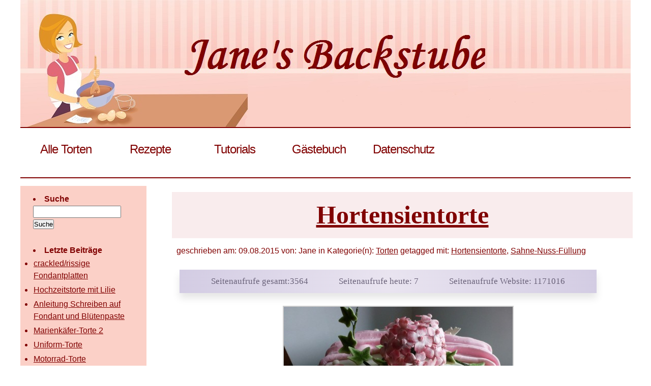

--- FILE ---
content_type: text/html; charset=UTF-8
request_url: https://janes-backstube.de/2015/08/hortensientorte/
body_size: 48630
content:
<!DOCTYPE html>

<html lang="de">
<link rel="icon" href="https://janes-backstube.de/favicon.ico" type="image/x-icon">
  <head> 
    <meta charset="utf-8" /> 
    <title>Hortensientorte - </title>
 
    <link rel="stylesheet" href="https://janes-backstube.de/wp-content/themes/Backstube/style.css" type="text/css" media="screen" /> 
    <link rel="pingback" href="https://janes-backstube.de/xmlrpc.php" /> 
	
	 
    <meta name='robots' content='index, follow, max-image-preview:large, max-snippet:-1, max-video-preview:-1' />

	<!-- This site is optimized with the Yoast SEO plugin v20.0 - https://yoast.com/wordpress/plugins/seo/ -->
	<meta name="description" content="Hortensientorte, Geburtstagstorte, Hortensienblüte, Hortensiendolde, Schleifenband, Efeuranke, Schmetterlinge, Fondant, Blütenpaste" />
	<link rel="canonical" href="https://janes-backstube.de/2015/08/hortensientorte/" />
	<meta property="og:locale" content="de_DE" />
	<meta property="og:type" content="article" />
	<meta property="og:title" content="Hortensientorte" />
	<meta property="og:description" content="Hortensientorte, Geburtstagstorte, Hortensienblüte, Hortensiendolde, Schleifenband, Efeuranke, Schmetterlinge, Fondant, Blütenpaste" />
	<meta property="og:url" content="https://janes-backstube.de/2015/08/hortensientorte/" />
	<meta property="article:author" content="https://www.facebook.com/Janes-Backstube-1568045680177548/" />
	<meta property="article:published_time" content="2015-08-09T12:52:22+00:00" />
	<meta property="article:modified_time" content="2023-12-26T19:14:48+00:00" />
	<meta property="og:image" content="https://janes-backstube.de/wp-content/uploads/2015/08/Hortensie-1-450x338.jpg" />
	<meta name="author" content="Jane" />
	<meta name="twitter:label1" content="Verfasst von" />
	<meta name="twitter:data1" content="Jane" />
	<meta name="twitter:label2" content="Geschätzte Lesezeit" />
	<meta name="twitter:data2" content="2 Minuten" />
	<script type="application/ld+json" class="yoast-schema-graph">{"@context":"https://schema.org","@graph":[{"@type":"WebPage","@id":"https://janes-backstube.de/2015/08/hortensientorte/","url":"https://janes-backstube.de/2015/08/hortensientorte/","name":"Hortensientorte","isPartOf":{"@id":"https://janes-backstube.de/#website"},"datePublished":"2015-08-09T12:52:22+00:00","dateModified":"2023-12-26T19:14:48+00:00","author":{"@id":"https://janes-backstube.de/#/schema/person/cdb12a7c0a9b7ecd31d4ec5c857fe89b"},"description":"Hortensientorte, Geburtstagstorte, Hortensienblüte, Hortensiendolde, Schleifenband, Efeuranke, Schmetterlinge, Fondant, Blütenpaste","breadcrumb":{"@id":"https://janes-backstube.de/2015/08/hortensientorte/#breadcrumb"},"inLanguage":"de-DE","potentialAction":[{"@type":"ReadAction","target":["https://janes-backstube.de/2015/08/hortensientorte/"]}]},{"@type":"BreadcrumbList","@id":"https://janes-backstube.de/2015/08/hortensientorte/#breadcrumb","itemListElement":[{"@type":"ListItem","position":1,"name":"Home","item":"https://janes-backstube.de/"},{"@type":"ListItem","position":2,"name":"Hortensientorte"}]},{"@type":"WebSite","@id":"https://janes-backstube.de/#website","url":"https://janes-backstube.de/","name":"","description":"","potentialAction":[{"@type":"SearchAction","target":{"@type":"EntryPoint","urlTemplate":"https://janes-backstube.de/?s={search_term_string}"},"query-input":"required name=search_term_string"}],"inLanguage":"de-DE"},{"@type":"Person","@id":"https://janes-backstube.de/#/schema/person/cdb12a7c0a9b7ecd31d4ec5c857fe89b","name":"Jane","image":{"@type":"ImageObject","inLanguage":"de-DE","@id":"https://janes-backstube.de/#/schema/person/image/","url":"https://secure.gravatar.com/avatar/96a1c8a1faa40682f1cd49c6011f0c9d?s=96&r=g","contentUrl":"https://secure.gravatar.com/avatar/96a1c8a1faa40682f1cd49c6011f0c9d?s=96&r=g","caption":"Jane"},"sameAs":["https://www.facebook.com/Janes-Backstube-1568045680177548/"],"url":"https://janes-backstube.de/author/rickybonn/"}]}</script>
	<!-- / Yoast SEO plugin. -->


<link rel="alternate" type="application/rss+xml" title=" &raquo; Hortensientorte Kommentar-Feed" href="https://janes-backstube.de/2015/08/hortensientorte/feed/" />
<script type="text/javascript">
window._wpemojiSettings = {"baseUrl":"https:\/\/s.w.org\/images\/core\/emoji\/14.0.0\/72x72\/","ext":".png","svgUrl":"https:\/\/s.w.org\/images\/core\/emoji\/14.0.0\/svg\/","svgExt":".svg","source":{"concatemoji":"https:\/\/janes-backstube.de\/wp-includes\/js\/wp-emoji-release.min.js?ver=6.1.1"}};
/*! This file is auto-generated */
!function(e,a,t){var n,r,o,i=a.createElement("canvas"),p=i.getContext&&i.getContext("2d");function s(e,t){var a=String.fromCharCode,e=(p.clearRect(0,0,i.width,i.height),p.fillText(a.apply(this,e),0,0),i.toDataURL());return p.clearRect(0,0,i.width,i.height),p.fillText(a.apply(this,t),0,0),e===i.toDataURL()}function c(e){var t=a.createElement("script");t.src=e,t.defer=t.type="text/javascript",a.getElementsByTagName("head")[0].appendChild(t)}for(o=Array("flag","emoji"),t.supports={everything:!0,everythingExceptFlag:!0},r=0;r<o.length;r++)t.supports[o[r]]=function(e){if(p&&p.fillText)switch(p.textBaseline="top",p.font="600 32px Arial",e){case"flag":return s([127987,65039,8205,9895,65039],[127987,65039,8203,9895,65039])?!1:!s([55356,56826,55356,56819],[55356,56826,8203,55356,56819])&&!s([55356,57332,56128,56423,56128,56418,56128,56421,56128,56430,56128,56423,56128,56447],[55356,57332,8203,56128,56423,8203,56128,56418,8203,56128,56421,8203,56128,56430,8203,56128,56423,8203,56128,56447]);case"emoji":return!s([129777,127995,8205,129778,127999],[129777,127995,8203,129778,127999])}return!1}(o[r]),t.supports.everything=t.supports.everything&&t.supports[o[r]],"flag"!==o[r]&&(t.supports.everythingExceptFlag=t.supports.everythingExceptFlag&&t.supports[o[r]]);t.supports.everythingExceptFlag=t.supports.everythingExceptFlag&&!t.supports.flag,t.DOMReady=!1,t.readyCallback=function(){t.DOMReady=!0},t.supports.everything||(n=function(){t.readyCallback()},a.addEventListener?(a.addEventListener("DOMContentLoaded",n,!1),e.addEventListener("load",n,!1)):(e.attachEvent("onload",n),a.attachEvent("onreadystatechange",function(){"complete"===a.readyState&&t.readyCallback()})),(e=t.source||{}).concatemoji?c(e.concatemoji):e.wpemoji&&e.twemoji&&(c(e.twemoji),c(e.wpemoji)))}(window,document,window._wpemojiSettings);
</script>
<style type="text/css">
img.wp-smiley,
img.emoji {
	display: inline !important;
	border: none !important;
	box-shadow: none !important;
	height: 1em !important;
	width: 1em !important;
	margin: 0 0.07em !important;
	vertical-align: -0.1em !important;
	background: none !important;
	padding: 0 !important;
}
</style>
	<link rel='stylesheet' id='wp-block-library-css' href='https://janes-backstube.de/wp-includes/css/dist/block-library/style.min.css?ver=6.1.1' type='text/css' media='all' />
<link rel='stylesheet' id='classic-theme-styles-css' href='https://janes-backstube.de/wp-includes/css/classic-themes.min.css?ver=1' type='text/css' media='all' />
<style id='global-styles-inline-css' type='text/css'>
body{--wp--preset--color--black: #000000;--wp--preset--color--cyan-bluish-gray: #abb8c3;--wp--preset--color--white: #ffffff;--wp--preset--color--pale-pink: #f78da7;--wp--preset--color--vivid-red: #cf2e2e;--wp--preset--color--luminous-vivid-orange: #ff6900;--wp--preset--color--luminous-vivid-amber: #fcb900;--wp--preset--color--light-green-cyan: #7bdcb5;--wp--preset--color--vivid-green-cyan: #00d084;--wp--preset--color--pale-cyan-blue: #8ed1fc;--wp--preset--color--vivid-cyan-blue: #0693e3;--wp--preset--color--vivid-purple: #9b51e0;--wp--preset--gradient--vivid-cyan-blue-to-vivid-purple: linear-gradient(135deg,rgba(6,147,227,1) 0%,rgb(155,81,224) 100%);--wp--preset--gradient--light-green-cyan-to-vivid-green-cyan: linear-gradient(135deg,rgb(122,220,180) 0%,rgb(0,208,130) 100%);--wp--preset--gradient--luminous-vivid-amber-to-luminous-vivid-orange: linear-gradient(135deg,rgba(252,185,0,1) 0%,rgba(255,105,0,1) 100%);--wp--preset--gradient--luminous-vivid-orange-to-vivid-red: linear-gradient(135deg,rgba(255,105,0,1) 0%,rgb(207,46,46) 100%);--wp--preset--gradient--very-light-gray-to-cyan-bluish-gray: linear-gradient(135deg,rgb(238,238,238) 0%,rgb(169,184,195) 100%);--wp--preset--gradient--cool-to-warm-spectrum: linear-gradient(135deg,rgb(74,234,220) 0%,rgb(151,120,209) 20%,rgb(207,42,186) 40%,rgb(238,44,130) 60%,rgb(251,105,98) 80%,rgb(254,248,76) 100%);--wp--preset--gradient--blush-light-purple: linear-gradient(135deg,rgb(255,206,236) 0%,rgb(152,150,240) 100%);--wp--preset--gradient--blush-bordeaux: linear-gradient(135deg,rgb(254,205,165) 0%,rgb(254,45,45) 50%,rgb(107,0,62) 100%);--wp--preset--gradient--luminous-dusk: linear-gradient(135deg,rgb(255,203,112) 0%,rgb(199,81,192) 50%,rgb(65,88,208) 100%);--wp--preset--gradient--pale-ocean: linear-gradient(135deg,rgb(255,245,203) 0%,rgb(182,227,212) 50%,rgb(51,167,181) 100%);--wp--preset--gradient--electric-grass: linear-gradient(135deg,rgb(202,248,128) 0%,rgb(113,206,126) 100%);--wp--preset--gradient--midnight: linear-gradient(135deg,rgb(2,3,129) 0%,rgb(40,116,252) 100%);--wp--preset--duotone--dark-grayscale: url('#wp-duotone-dark-grayscale');--wp--preset--duotone--grayscale: url('#wp-duotone-grayscale');--wp--preset--duotone--purple-yellow: url('#wp-duotone-purple-yellow');--wp--preset--duotone--blue-red: url('#wp-duotone-blue-red');--wp--preset--duotone--midnight: url('#wp-duotone-midnight');--wp--preset--duotone--magenta-yellow: url('#wp-duotone-magenta-yellow');--wp--preset--duotone--purple-green: url('#wp-duotone-purple-green');--wp--preset--duotone--blue-orange: url('#wp-duotone-blue-orange');--wp--preset--font-size--small: 13px;--wp--preset--font-size--medium: 20px;--wp--preset--font-size--large: 36px;--wp--preset--font-size--x-large: 42px;}.has-black-color{color: var(--wp--preset--color--black) !important;}.has-cyan-bluish-gray-color{color: var(--wp--preset--color--cyan-bluish-gray) !important;}.has-white-color{color: var(--wp--preset--color--white) !important;}.has-pale-pink-color{color: var(--wp--preset--color--pale-pink) !important;}.has-vivid-red-color{color: var(--wp--preset--color--vivid-red) !important;}.has-luminous-vivid-orange-color{color: var(--wp--preset--color--luminous-vivid-orange) !important;}.has-luminous-vivid-amber-color{color: var(--wp--preset--color--luminous-vivid-amber) !important;}.has-light-green-cyan-color{color: var(--wp--preset--color--light-green-cyan) !important;}.has-vivid-green-cyan-color{color: var(--wp--preset--color--vivid-green-cyan) !important;}.has-pale-cyan-blue-color{color: var(--wp--preset--color--pale-cyan-blue) !important;}.has-vivid-cyan-blue-color{color: var(--wp--preset--color--vivid-cyan-blue) !important;}.has-vivid-purple-color{color: var(--wp--preset--color--vivid-purple) !important;}.has-black-background-color{background-color: var(--wp--preset--color--black) !important;}.has-cyan-bluish-gray-background-color{background-color: var(--wp--preset--color--cyan-bluish-gray) !important;}.has-white-background-color{background-color: var(--wp--preset--color--white) !important;}.has-pale-pink-background-color{background-color: var(--wp--preset--color--pale-pink) !important;}.has-vivid-red-background-color{background-color: var(--wp--preset--color--vivid-red) !important;}.has-luminous-vivid-orange-background-color{background-color: var(--wp--preset--color--luminous-vivid-orange) !important;}.has-luminous-vivid-amber-background-color{background-color: var(--wp--preset--color--luminous-vivid-amber) !important;}.has-light-green-cyan-background-color{background-color: var(--wp--preset--color--light-green-cyan) !important;}.has-vivid-green-cyan-background-color{background-color: var(--wp--preset--color--vivid-green-cyan) !important;}.has-pale-cyan-blue-background-color{background-color: var(--wp--preset--color--pale-cyan-blue) !important;}.has-vivid-cyan-blue-background-color{background-color: var(--wp--preset--color--vivid-cyan-blue) !important;}.has-vivid-purple-background-color{background-color: var(--wp--preset--color--vivid-purple) !important;}.has-black-border-color{border-color: var(--wp--preset--color--black) !important;}.has-cyan-bluish-gray-border-color{border-color: var(--wp--preset--color--cyan-bluish-gray) !important;}.has-white-border-color{border-color: var(--wp--preset--color--white) !important;}.has-pale-pink-border-color{border-color: var(--wp--preset--color--pale-pink) !important;}.has-vivid-red-border-color{border-color: var(--wp--preset--color--vivid-red) !important;}.has-luminous-vivid-orange-border-color{border-color: var(--wp--preset--color--luminous-vivid-orange) !important;}.has-luminous-vivid-amber-border-color{border-color: var(--wp--preset--color--luminous-vivid-amber) !important;}.has-light-green-cyan-border-color{border-color: var(--wp--preset--color--light-green-cyan) !important;}.has-vivid-green-cyan-border-color{border-color: var(--wp--preset--color--vivid-green-cyan) !important;}.has-pale-cyan-blue-border-color{border-color: var(--wp--preset--color--pale-cyan-blue) !important;}.has-vivid-cyan-blue-border-color{border-color: var(--wp--preset--color--vivid-cyan-blue) !important;}.has-vivid-purple-border-color{border-color: var(--wp--preset--color--vivid-purple) !important;}.has-vivid-cyan-blue-to-vivid-purple-gradient-background{background: var(--wp--preset--gradient--vivid-cyan-blue-to-vivid-purple) !important;}.has-light-green-cyan-to-vivid-green-cyan-gradient-background{background: var(--wp--preset--gradient--light-green-cyan-to-vivid-green-cyan) !important;}.has-luminous-vivid-amber-to-luminous-vivid-orange-gradient-background{background: var(--wp--preset--gradient--luminous-vivid-amber-to-luminous-vivid-orange) !important;}.has-luminous-vivid-orange-to-vivid-red-gradient-background{background: var(--wp--preset--gradient--luminous-vivid-orange-to-vivid-red) !important;}.has-very-light-gray-to-cyan-bluish-gray-gradient-background{background: var(--wp--preset--gradient--very-light-gray-to-cyan-bluish-gray) !important;}.has-cool-to-warm-spectrum-gradient-background{background: var(--wp--preset--gradient--cool-to-warm-spectrum) !important;}.has-blush-light-purple-gradient-background{background: var(--wp--preset--gradient--blush-light-purple) !important;}.has-blush-bordeaux-gradient-background{background: var(--wp--preset--gradient--blush-bordeaux) !important;}.has-luminous-dusk-gradient-background{background: var(--wp--preset--gradient--luminous-dusk) !important;}.has-pale-ocean-gradient-background{background: var(--wp--preset--gradient--pale-ocean) !important;}.has-electric-grass-gradient-background{background: var(--wp--preset--gradient--electric-grass) !important;}.has-midnight-gradient-background{background: var(--wp--preset--gradient--midnight) !important;}.has-small-font-size{font-size: var(--wp--preset--font-size--small) !important;}.has-medium-font-size{font-size: var(--wp--preset--font-size--medium) !important;}.has-large-font-size{font-size: var(--wp--preset--font-size--large) !important;}.has-x-large-font-size{font-size: var(--wp--preset--font-size--x-large) !important;}
.wp-block-navigation a:where(:not(.wp-element-button)){color: inherit;}
:where(.wp-block-columns.is-layout-flex){gap: 2em;}
.wp-block-pullquote{font-size: 1.5em;line-height: 1.6;}
</style>
<link rel='stylesheet' id='advanced-page-visit-counter-css' href='https://janes-backstube.de/wp-content/plugins/advanced-page-visit-counter/public/css/advanced-page-visit-counter-public.css?ver=6.4.0' type='text/css' media='all' />
<link rel='stylesheet' id='tablepress-default-css' href='https://janes-backstube.de/wp-content/plugins/tablepress/css/build/default.css?ver=2.0.4' type='text/css' media='all' />
<script type='text/javascript' src='https://janes-backstube.de/wp-includes/js/jquery/jquery.min.js?ver=3.6.1' id='jquery-core-js'></script>
<script type='text/javascript' src='https://janes-backstube.de/wp-includes/js/jquery/jquery-migrate.min.js?ver=3.3.2' id='jquery-migrate-js'></script>
<script type='text/javascript' id='advanced-page-visit-counter-js-extra'>
/* <![CDATA[ */
var apvc_rest = {"ap_rest_url":"https:\/\/janes-backstube.de\/wp-json\/","wp_rest":"585fcd28fc","ap_cpt":"post"};
/* ]]> */
</script>
<script type='text/javascript' src='https://janes-backstube.de/wp-content/plugins/advanced-page-visit-counter/public/js/advanced-page-visit-counter-public.js?ver=6.4.0' id='advanced-page-visit-counter-js'></script>
<link rel="https://api.w.org/" href="https://janes-backstube.de/wp-json/" /><link rel="alternate" type="application/json" href="https://janes-backstube.de/wp-json/wp/v2/posts/660" /><link rel="EditURI" type="application/rsd+xml" title="RSD" href="https://janes-backstube.de/xmlrpc.php?rsd" />
<link rel="wlwmanifest" type="application/wlwmanifest+xml" href="https://janes-backstube.de/wp-includes/wlwmanifest.xml" />
<meta name="generator" content="WordPress 6.1.1" />
<link rel='shortlink' href='https://janes-backstube.de/?p=660' />
<link rel="alternate" type="application/json+oembed" href="https://janes-backstube.de/wp-json/oembed/1.0/embed?url=https%3A%2F%2Fjanes-backstube.de%2F2015%2F08%2Fhortensientorte%2F" />
<link rel="alternate" type="text/xml+oembed" href="https://janes-backstube.de/wp-json/oembed/1.0/embed?url=https%3A%2F%2Fjanes-backstube.de%2F2015%2F08%2Fhortensientorte%2F&#038;format=xml" />
		<script type="text/javascript" async defer data-pin-color="red" 
		 data-pin-hover="true" src="https://janes-backstube.de/wp-content/plugins/pinterest-pin-it-button-on-image-hover-and-post/js/pinit.js"></script>
		<style type="text/css">.broken_link, a.broken_link {
	text-decoration: line-through;
}</style><link rel="icon" href="https://janes-backstube.de/wp-content/uploads/2015/02/cropped-Backstube-wordpress-1-32x32.jpg" sizes="32x32" />
<link rel="icon" href="https://janes-backstube.de/wp-content/uploads/2015/02/cropped-Backstube-wordpress-1-192x192.jpg" sizes="192x192" />
<link rel="apple-touch-icon" href="https://janes-backstube.de/wp-content/uploads/2015/02/cropped-Backstube-wordpress-1-180x180.jpg" />
<meta name="msapplication-TileImage" content="https://janes-backstube.de/wp-content/uploads/2015/02/cropped-Backstube-wordpress-1-270x270.jpg" />
	
	
  </head>
	
  <body class="post-template-default single single-post postid-660 single-format-standard">
    <div id="wrapper">
	
      <div class="inner">
	  
  
     <div id="header">
		 <img src="https://janes-backstube.de/wp-content/uploads/2015/03/logo.jpg" alt="Jane's Backstube logo" align="middle">
         <h1><a href="https://janes-backstube.de"></a></h1>
             <span id="description"></span>
			 
	<div id="trenner"> </div>		 
			 
	<div id="menu">
		<div id="navwrap" class="menu-menu-1-container"><ul id="menu-menu-1" class="dropdown"><li id="menu-item-2255" class="menu-item menu-item-type-post_type menu-item-object-page menu-item-home menu-item-2255"><a href="https://janes-backstube.de/">Alle Torten</a></li>
<li id="menu-item-423" class="menu-item menu-item-type-post_type menu-item-object-page menu-item-423"><a href="https://janes-backstube.de/rezepte/">Rezepte</a></li>
<li id="menu-item-498" class="menu-item menu-item-type-post_type menu-item-object-page menu-item-498"><a href="https://janes-backstube.de/tutorials/">Tutorials</a></li>
<li id="menu-item-240" class="menu-item menu-item-type-post_type menu-item-object-page menu-item-240"><a href="https://janes-backstube.de/gaestebuch/">Gästebuch</a></li>
<li id="menu-item-1967" class="menu-item menu-item-type-post_type menu-item-object-page menu-item-1967"><a href="https://janes-backstube.de/datenschutzerklaerung/">Datenschutz</a></li>
</ul></div></div>
	<div id="trenner"> </div>		
     </div><!-- #header -->

        <div id="main">
		

  <div id="main">
    <div id="content">
              <h2><a href="https://janes-backstube.de/2015/08/hortensientorte/">Hortensientorte</a></h2>
 
        <div id="meta">
	  <span>geschrieben am: 09.08.2015	  von: Jane in
	  Kategorie(n): <a href="https://janes-backstube.de/category/torten/" rel="category tag">Torten</a> getagged mit: <a href="https://janes-backstube.de/tag/hortensientorte/" rel="tag">Hortensientorte</a>, <a href="https://janes-backstube.de/tag/sahne-nuss-fuellung/" rel="tag">Sahne-Nuss-Füllung</a><br /></span>
        </div>
 
        <div class="entry">
		

		<style type="text/css">.template_26{background:#d3cce3;background:linear-gradient(90deg,#d3cce3 0,#e9e4f0 50%,#d3cce3 100%);padding:15px;margin:15px;font-family:calibri;font-size:13pt;text-align:center;-webkit-box-shadow:0 10px 14px 0 rgba(0,0,0,.1);-moz-box-shadow:0 10px 14px 0 rgba(0,0,0,.1);box-shadow:0 10px 14px 0 rgba(0,0,0,.1)}.template_26>div{color:#6a6279;display:inline-block;margin:0 30px}.template_26>div>span{font-weight:700;margin-left:10px}@media (max-width:644px){.template_26>div{margin:0 10px}}@media (max-width:525px){.template_26>div{display:block;margin:0;padding:10px 0;border-bottom:1px solid #7f7a8a}.template_26>div:last-child{border-bottom:none}}</style><div class="template_26" style=" width: 100%; max-width: 800px; padding: 10px;float: left;; margin-bottom :15px; color:7c0707"><div>Seitenaufrufe gesamt:3564</div><div> Seitenaufrufe heute: 7</div><div> Seitenaufrufe Website: 1171016</div></div><p>&nbsp;</p>

		<style type="text/css">
			#gallery-1 {
				margin: auto;
			}
			#gallery-1 .gallery-item {
				float: left;
				margin-top: 10px;
				text-align: center;
				width: 100%;
			}
			#gallery-1 img {
				border: 2px solid #cfcfcf;
			}
			#gallery-1 .gallery-caption {
				margin-left: 0;
			}
			/* see gallery_shortcode() in wp-includes/media.php */
		</style>
		<div id='gallery-1' class='gallery galleryid-660 gallery-columns-1 gallery-size-medium'><dl class='gallery-item'>
			<dt class='gallery-icon landscape'>
				<a href='https://janes-backstube.de/wp-content/uploads/2015/08/Hortensie-1.jpg'><img width="450" height="338" src="https://janes-backstube.de/wp-content/uploads/2015/08/Hortensie-1-450x338.jpg" class="attachment-medium size-medium" alt="" decoding="async" loading="lazy" aria-describedby="gallery-1-664" srcset="https://janes-backstube.de/wp-content/uploads/2015/08/Hortensie-1-450x338.jpg 450w, https://janes-backstube.de/wp-content/uploads/2015/08/Hortensie-1-1024x768.jpg 1024w, https://janes-backstube.de/wp-content/uploads/2015/08/Hortensie-1-900x675.jpg 900w, https://janes-backstube.de/wp-content/uploads/2015/08/Hortensie-1.jpg 1200w" sizes="(max-width: 450px) 100vw, 450px" /></a>
			</dt>
				<dd class='wp-caption-text gallery-caption' id='gallery-1-664'>
				Hortensientorte
				</dd></dl><br style="clear: both" />
		</div>

<p>Meine Freundin Monika wünschte sich für ihre Mutter zum 87. Geburtstag eine &#8222;Hortensientorte&#8220; mit einer <a href="https://janes-backstube.de/2014/12/sahne-nuss-creme/" target="_blank" rel="noopener">Sahne-Nuss-Füllung</a>. Und dieser Bitte kam ich natürlich nach.</p>
<p>Da ich keine Form für die Blüten besitze, mussten diese also per Hand modelliert werden. Lediglich für die Efeublätter und Schmetterlinge hatte ich Ausstecher, für die Perlenkette eine Silikonform. Aber ich glaube, für meine erste Hortensie kann sich das Ergebnis sehen lassen 🙂 Inspiriert wurde ich von der Papillon-Torte aus dem Buch &#8222;Motivtorten Basics&#8220; von Betty&#8217;s Sugar Dreams.</p>

		<style type="text/css">
			#gallery-2 {
				margin: auto;
			}
			#gallery-2 .gallery-item {
				float: left;
				margin-top: 10px;
				text-align: center;
				width: 50%;
			}
			#gallery-2 img {
				border: 2px solid #cfcfcf;
			}
			#gallery-2 .gallery-caption {
				margin-left: 0;
			}
			/* see gallery_shortcode() in wp-includes/media.php */
		</style>
		<div id='gallery-2' class='gallery galleryid-660 gallery-columns-2 gallery-size-medium'><dl class='gallery-item'>
			<dt class='gallery-icon landscape'>
				<a href='https://janes-backstube.de/wp-content/uploads/2015/08/Deko-Hortensie.jpg'><img width="450" height="338" src="https://janes-backstube.de/wp-content/uploads/2015/08/Deko-Hortensie-450x338.jpg" class="attachment-medium size-medium" alt="" decoding="async" loading="lazy" srcset="https://janes-backstube.de/wp-content/uploads/2015/08/Deko-Hortensie-450x338.jpg 450w, https://janes-backstube.de/wp-content/uploads/2015/08/Deko-Hortensie-1024x768.jpg 1024w, https://janes-backstube.de/wp-content/uploads/2015/08/Deko-Hortensie-900x675.jpg 900w, https://janes-backstube.de/wp-content/uploads/2015/08/Deko-Hortensie.jpg 1200w" sizes="(max-width: 450px) 100vw, 450px" /></a>
			</dt></dl><dl class='gallery-item'>
			<dt class='gallery-icon landscape'>
				<a href='https://janes-backstube.de/wp-content/uploads/2015/08/Hortensie-4.jpg'><img width="450" height="338" src="https://janes-backstube.de/wp-content/uploads/2015/08/Hortensie-4-450x338.jpg" class="attachment-medium size-medium" alt="" decoding="async" loading="lazy" srcset="https://janes-backstube.de/wp-content/uploads/2015/08/Hortensie-4-450x338.jpg 450w, https://janes-backstube.de/wp-content/uploads/2015/08/Hortensie-4-1024x768.jpg 1024w, https://janes-backstube.de/wp-content/uploads/2015/08/Hortensie-4-900x675.jpg 900w, https://janes-backstube.de/wp-content/uploads/2015/08/Hortensie-4.jpg 1200w" sizes="(max-width: 450px) 100vw, 450px" /></a>
			</dt></dl><br style="clear: both" />
		</div>

<p>&nbsp;</p>

		<style type="text/css">
			#gallery-3 {
				margin: auto;
			}
			#gallery-3 .gallery-item {
				float: left;
				margin-top: 10px;
				text-align: center;
				width: 50%;
			}
			#gallery-3 img {
				border: 2px solid #cfcfcf;
			}
			#gallery-3 .gallery-caption {
				margin-left: 0;
			}
			/* see gallery_shortcode() in wp-includes/media.php */
		</style>
		<div id='gallery-3' class='gallery galleryid-660 gallery-columns-2 gallery-size-medium'><dl class='gallery-item'>
			<dt class='gallery-icon landscape'>
				<a href='https://janes-backstube.de/wp-content/uploads/2015/08/Hortensie-2.jpg'><img width="450" height="338" src="https://janes-backstube.de/wp-content/uploads/2015/08/Hortensie-2-450x338.jpg" class="attachment-medium size-medium" alt="" decoding="async" loading="lazy" srcset="https://janes-backstube.de/wp-content/uploads/2015/08/Hortensie-2-450x338.jpg 450w, https://janes-backstube.de/wp-content/uploads/2015/08/Hortensie-2-1024x768.jpg 1024w, https://janes-backstube.de/wp-content/uploads/2015/08/Hortensie-2-900x675.jpg 900w, https://janes-backstube.de/wp-content/uploads/2015/08/Hortensie-2.jpg 1200w" sizes="(max-width: 450px) 100vw, 450px" /></a>
			</dt></dl><dl class='gallery-item'>
			<dt class='gallery-icon landscape'>
				<a href='https://janes-backstube.de/wp-content/uploads/2015/08/Hortensie-3.jpg'><img width="450" height="338" src="https://janes-backstube.de/wp-content/uploads/2015/08/Hortensie-3-450x338.jpg" class="attachment-medium size-medium" alt="" decoding="async" loading="lazy" srcset="https://janes-backstube.de/wp-content/uploads/2015/08/Hortensie-3-450x338.jpg 450w, https://janes-backstube.de/wp-content/uploads/2015/08/Hortensie-3-1024x768.jpg 1024w, https://janes-backstube.de/wp-content/uploads/2015/08/Hortensie-3-900x675.jpg 900w, https://janes-backstube.de/wp-content/uploads/2015/08/Hortensie-3.jpg 1200w" sizes="(max-width: 450px) 100vw, 450px" /></a>
			</dt></dl><br style="clear: both" />
		</div>

<p>Für den Schal/Tuch wurde Fondant nicht zu dünn ausgerollt, damit sich die Struktur von der Strukturrolle auch sichtbar abdrückte. Danach wurde das Stück Fondant für ca. 15 Minuten über mehrere Strohhalme gelegt, leicht angedrückt und zusammengeschoben, damit Falten entstehen. Der Fondant sollte leicht antrocknen, damit die Falten stabil bleiben, wenn das Tuch über die Torte gelegt wird. Wenn die Strohhalme zu kurz sind, kann man einfach zwei Strohalme ineinander stecken.</p>
<p>Schmetterlinge und Perlenkette wurden mit Perlweiß-Lebensmittelpulver abgepudert. Das schimmert sehr schön und sieht auch noch recht edel aus.</p>
<p>Freue mich über jeden Kommentar, Tipps und Tricks von Euch!</p>
<ul>
<li><a href="https://janes-backstube.de/2015/09/biskuit-grundrezept/" target="_blank" rel="noopener">Rezept Vanille-Biskuit</a></li>
<li><a href="https://janes-backstube.de/2014/12/sahne-nuss-creme/" target="_blank" rel="noopener">Rezept Sahne-Nuss-Füllung</a></li>
</ul>
	</div>
 
      	
	<div id="comments_container">

         
    <!-- You can start editing here. -->
     
      
    <h3 id="comments">2 Kommentare zu &#8220;Hortensientorte&#8221;</h3>
     
    <div class="navigation">
    <div class="alignleft"></div>
    <div class="alignright"></div>
    </div>
     
    <ol class="commentlist">
    		<li class="comment even thread-even depth-1" id="comment-102">
				<div id="div-comment-102" class="comment-body">
				<div class="comment-author vcard">
			<img alt='' src='https://secure.gravatar.com/avatar/fbb6ffcb70ef4c99988b85391cc15d23?s=32&#038;r=g' srcset='https://secure.gravatar.com/avatar/fbb6ffcb70ef4c99988b85391cc15d23?s=64&#038;r=g 2x' class='avatar avatar-32 photo' height='32' width='32' loading='lazy' decoding='async'/>			<cite class="fn">Barbara</cite> <span class="says">sagt:</span>		</div>
		
		<div class="comment-meta commentmetadata">
			<a href="https://janes-backstube.de/2015/08/hortensientorte/#comment-102">11. August 2015 um 19:14 Uhr</a>		</div>

		<p>Hallo Christiane,</p>
<p>auch ich sage herzlichen Dank für die tolle Torte. Ich glaube, ich habe noch nie eine so schön dekorierte Torte gesehen. Die Fotos habe ich heute im Büro in Berlin gezeigt und auch dort hat sie ihre Bewunderer gefunden. Schade, dass man Deine wunderschönen Torten nicht nach Berlin verschicken kann. </p>
<p>Herzlichen Dank für das tolle Geburtstagsgeschenk an unsere Mutter und viele Grüße aus Zossen bei Berlin</p>
<p>Barbara</p>

		<div class="reply"><a rel='nofollow' class='comment-reply-link' href='#comment-102' data-commentid="102" data-postid="660" data-belowelement="div-comment-102" data-respondelement="respond" data-replyto="Antworte auf Barbara" aria-label='Antworte auf Barbara'>Antworten</a></div>
				</div>
				</li><!-- #comment-## -->
		<li class="comment odd alt thread-odd thread-alt depth-1" id="comment-101">
				<div id="div-comment-101" class="comment-body">
				<div class="comment-author vcard">
			<img alt='' src='https://secure.gravatar.com/avatar/a5067a89703c47245b72d1b5fc067c0f?s=32&#038;r=g' srcset='https://secure.gravatar.com/avatar/a5067a89703c47245b72d1b5fc067c0f?s=64&#038;r=g 2x' class='avatar avatar-32 photo' height='32' width='32' loading='lazy' decoding='async'/>			<cite class="fn">Monika</cite> <span class="says">sagt:</span>		</div>
		
		<div class="comment-meta commentmetadata">
			<a href="https://janes-backstube.de/2015/08/hortensientorte/#comment-101">10. August 2015 um 19:35 Uhr</a>		</div>

		<p>Liebe Christiane,<br />
vielen Dank für Deine wunderschöne Hortensientorte. Unsere Mutter hat sich wirklich sehr gefreut, zum Geburtstag so eine tolle Torte geschenkt zu bekommen. Die Kaffee Gäste haben Deine Torte allenthalben bewundert. Geschmeckt hat sie natürlich auch sehr gut. Sahne-Nuss ist genau mein Ding 🙂 Die Deko haben wir aufgehoben &#8211; Hortensie und Efeu stehen jetzt mit den Schmetterlingen als kleine Erinnerung in der Blumenvase.<br />
Da ist Dir ein echter Knaller gelungen !!!<br />
Vielen Dank nochmal für Deine Mühe<br />
und liebe Grüße<br />
Monika</p>

		<div class="reply"><a rel='nofollow' class='comment-reply-link' href='#comment-101' data-commentid="101" data-postid="660" data-belowelement="div-comment-101" data-respondelement="respond" data-replyto="Antworte auf Monika" aria-label='Antworte auf Monika'>Antworten</a></div>
				</div>
				</li><!-- #comment-## -->
    </ol>
     
    <div class="navigation">
    <div class="alignleft"></div>
    <div class="alignright"></div>
    </div>
         
         
    <div id="respond">
	
	<br>
     
    <h3>Hinterlasse einen Kommentar</h3>
     
    <div class="cancel-comment-reply">
    <small><a rel="nofollow" id="cancel-comment-reply-link" href="/2015/08/hortensientorte/#respond" style="display:none;">Hier klicken, um das Antworten abzubrechen.</a></small>
    </div>
     
         
    <form action="https://janes-backstube.de/wp-comments-post.php" method="post" id="commentform">
     
         
    <p><input type="text" name="author" id="author" value="" size="22" tabindex="1"  />
    <label for="author"><small>Name </small></label></p>
     
    <p><input type="text" name="email" id="email" value="" size="22" tabindex="2"  />
    <label for="email"><small>Mailadresse (wird nicht veröffentlicht - aber notwendig) </small></label></p>
     

     
         
    <!--<p><small><strong>XHTML:</strong> You can use these tags: <code>&lt;a href=&quot;&quot; title=&quot;&quot;&gt; &lt;abbr title=&quot;&quot;&gt; &lt;acronym title=&quot;&quot;&gt; &lt;b&gt; &lt;blockquote cite=&quot;&quot;&gt; &lt;cite&gt; &lt;code&gt; &lt;del datetime=&quot;&quot;&gt; &lt;em&gt; &lt;i&gt; &lt;q cite=&quot;&quot;&gt; &lt;s&gt; &lt;strike&gt; &lt;strong&gt; </code></small></p>-->
     
    <p><textarea name="comment" id="comment" cols="100%" rows="10" tabindex="4"></textarea></p>
     
    <p><input name="submit" type="submit" id="submit" tabindex="5" value="Kommentar senden" />
    <input type='hidden' name='comment_post_ID' value='660' id='comment_post_ID' />
<input type='hidden' name='comment_parent' id='comment_parent' value='0' />
    </p>
    <p style="display: none;"><input type="hidden" id="akismet_comment_nonce" name="akismet_comment_nonce" value="1ed92a6db7" /></p><p style="display: none !important;"><label>&#916;<textarea name="ak_hp_textarea" cols="45" rows="8" maxlength="100"></textarea></label><input type="hidden" id="ak_js_1" name="ak_js" value="180"/><script>document.getElementById( "ak_js_1" ).setAttribute( "value", ( new Date() ).getTime() );</script></p>     
    </form>
     
        </div>
     
    </div> <!-- #comment_form -->    </div><!-- content -->
 
    <div id="sidebar">
      <li id="search-3" class="widget-container widget_search"><strong class="widget-title">Suche</strong><form role="search" method="get" id="searchform" class="searchform" action="https://janes-backstube.de/">
				<div>
					<label class="screen-reader-text" for="s">Suche nach:</label>
					<input type="text" value="" name="s" id="s" />
					<input type="submit" id="searchsubmit" value="Suche" />
				</div>
			</form><br></li>				<li id="recent-posts-4" class="widget-container widget_recent_entries">		<strong class="widget-title">Letzte Beiträge</strong>		<ul>
				<li><a href="https://janes-backstube.de/2023/01/crackled-rissige-fondantplatten/" title="crackled/rissige Fondantplatten">crackled/rissige Fondantplatten</a></li>
				<li><a href="https://janes-backstube.de/2021/05/hochzeitstorte-mit-lilie/" title="Hochzeitstorte mit Lilie">Hochzeitstorte mit Lilie</a></li>
				<li><a href="https://janes-backstube.de/2021/05/anleitung-schreiben-auf-fondant-und-bluetenpaste/" title="Anleitung Schreiben auf Fondant und Blütenpaste">Anleitung Schreiben auf Fondant und Blütenpaste</a></li>
				<li><a href="https://janes-backstube.de/2021/03/marienkaefer-torte-2/" title="Marienkäfer-Torte 2">Marienkäfer-Torte 2</a></li>
				<li><a href="https://janes-backstube.de/2021/03/uniform-torte/" title="Uniform-Torte">Uniform-Torte</a></li>
				<li><a href="https://janes-backstube.de/2020/06/motorrad-torte/" title="Motorrad-Torte">Motorrad-Torte</a></li>
				<li><a href="https://janes-backstube.de/2020/06/motorrad-aus-fondant/" title="Motorrad aus Fondant">Motorrad aus Fondant</a></li>
				<li><a href="https://janes-backstube.de/2020/06/baeume-fuer-motivtorten/" title="Bäume für Motivtorten">Bäume für Motivtorten</a></li>
				<li><a href="https://janes-backstube.de/2019/10/weinkisten-torte/" title="Weinkisten-Torte">Weinkisten-Torte</a></li>
				<li><a href="https://janes-backstube.de/2019/09/hochzeitskutsche-aus-fondant-mit-pferdchen/" title="Hochzeitskutsche aus Fondant">Hochzeitskutsche aus Fondant</a></li>
				<li><a href="https://janes-backstube.de/2019/09/hochzeitstorte-mit-kutsche-aus-fondant/" title="Hochzeitstorte mit Kutsche">Hochzeitstorte mit Kutsche</a></li>
				<li><a href="https://janes-backstube.de/2019/04/schiff-torte/" title="Schiff-Torte">Schiff-Torte</a></li>
				<li><a href="https://janes-backstube.de/2018/11/1-fc-koeln-trikot-torte/" title="1. FC Köln Trikot Torte">1. FC Köln Trikot Torte</a></li>
				<li><a href="https://janes-backstube.de/2018/04/gedeckter-tisch-torte/" title="Gedeckter Tisch-Torte">Gedeckter Tisch-Torte</a></li>
				<li><a href="https://janes-backstube.de/2018/02/kosmetiktorte-2/" title="Kosmetiktorte 2">Kosmetiktorte 2</a></li>
				<li><a href="https://janes-backstube.de/2018/01/feuerwehrauto-sam-torte/" title="Feuerwehrauto-Sam-Torte">Feuerwehrauto-Sam-Torte</a></li>
				<li><a href="https://janes-backstube.de/2017/11/arztkoffer-torte/" title="Arztkoffertorte">Arztkoffertorte</a></li>
				<li><a href="https://janes-backstube.de/2017/10/kosmetiktorte/" title="Kosmetiktorte">Kosmetiktorte</a></li>
				<li><a href="https://janes-backstube.de/2017/05/reisetorte/" title="Reisetorte">Reisetorte</a></li>
				<li><a href="https://janes-backstube.de/2017/04/bmw-1er-torte/" title="BMW-1er-Torte">BMW-1er-Torte</a></li>
				</ul>
		<br></li><li id="tag_cloud-2" class="widget-container widget_tag_cloud"><strong class="widget-title">Schlagwörter</strong><div class="tagcloud"><a href="https://janes-backstube.de/tag/bluetenpaste/" class="tag-cloud-link tag-link-16 tag-link-position-1" style="font-size: 19.666666666667pt;" aria-label="Blütenpaste (4 Einträge)">Blütenpaste</a>
<a href="https://janes-backstube.de/tag/bmw-torte/" class="tag-cloud-link tag-link-128 tag-link-position-2" style="font-size: 13.25pt;" aria-label="BMW-Torte (2 Einträge)">BMW-Torte</a>
<a href="https://janes-backstube.de/tag/buttercreme/" class="tag-cloud-link tag-link-10 tag-link-position-3" style="font-size: 16.75pt;" aria-label="Buttercreme (3 Einträge)">Buttercreme</a>
<a href="https://janes-backstube.de/tag/champagner/" class="tag-cloud-link tag-link-14 tag-link-position-4" style="font-size: 16.75pt;" aria-label="Champagner (3 Einträge)">Champagner</a>
<a href="https://janes-backstube.de/tag/cmc/" class="tag-cloud-link tag-link-39 tag-link-position-5" style="font-size: 13.25pt;" aria-label="CMC (2 Einträge)">CMC</a>
<a href="https://janes-backstube.de/tag/feuerwehrauto/" class="tag-cloud-link tag-link-156 tag-link-position-6" style="font-size: 13.25pt;" aria-label="Feuerwehrauto (2 Einträge)">Feuerwehrauto</a>
<a href="https://janes-backstube.de/tag/fondanttauglich/" class="tag-cloud-link tag-link-65 tag-link-position-7" style="font-size: 16.75pt;" aria-label="fondanttauglich (3 Einträge)">fondanttauglich</a>
<a href="https://janes-backstube.de/tag/fussballtor-bluetenpaste/" class="tag-cloud-link tag-link-121 tag-link-position-8" style="font-size: 13.25pt;" aria-label="Fußballtor Blütenpaste (2 Einträge)">Fußballtor Blütenpaste</a>
<a href="https://janes-backstube.de/tag/ganache-vollmilch/" class="tag-cloud-link tag-link-30 tag-link-position-9" style="font-size: 8pt;" aria-label="Ganache Vollmilch (1 Eintrag)">Ganache Vollmilch</a>
<a href="https://janes-backstube.de/tag/geburtstagstorte/" class="tag-cloud-link tag-link-4 tag-link-position-10" style="font-size: 16.75pt;" aria-label="Geburtstagstorte (3 Einträge)">Geburtstagstorte</a>
<a href="https://janes-backstube.de/tag/haselnuss-biskuit/" class="tag-cloud-link tag-link-17 tag-link-position-11" style="font-size: 8pt;" aria-label="Haselnuss-Biskuit (1 Eintrag)">Haselnuss-Biskuit</a>
<a href="https://janes-backstube.de/tag/hochzeitstorte/" class="tag-cloud-link tag-link-41 tag-link-position-12" style="font-size: 22pt;" aria-label="Hochzeitstorte (5 Einträge)">Hochzeitstorte</a>
<a href="https://janes-backstube.de/tag/hochzeitstorte-mit-kutsche/" class="tag-cloud-link tag-link-180 tag-link-position-13" style="font-size: 13.25pt;" aria-label="Hochzeitstorte mit Kutsche (2 Einträge)">Hochzeitstorte mit Kutsche</a>
<a href="https://janes-backstube.de/tag/kawasaki-z-750-aus-fondant/" class="tag-cloud-link tag-link-195 tag-link-position-14" style="font-size: 13.25pt;" aria-label="Kawasaki Z 750 aus Fondant (2 Einträge)">Kawasaki Z 750 aus Fondant</a>
<a href="https://janes-backstube.de/tag/keksausstecher/" class="tag-cloud-link tag-link-6 tag-link-position-15" style="font-size: 8pt;" aria-label="Keksausstecher (1 Eintrag)">Keksausstecher</a>
<a href="https://janes-backstube.de/tag/kekse/" class="tag-cloud-link tag-link-12 tag-link-position-16" style="font-size: 13.25pt;" aria-label="Kekse (2 Einträge)">Kekse</a>
<a href="https://janes-backstube.de/tag/kinderschokoladen-creme/" class="tag-cloud-link tag-link-33 tag-link-position-17" style="font-size: 16.75pt;" aria-label="Kinderschoko - Creme (3 Einträge)">Kinderschoko - Creme</a>
<a href="https://janes-backstube.de/tag/kinderschokoladen-ganache/" class="tag-cloud-link tag-link-97 tag-link-position-18" style="font-size: 16.75pt;" aria-label="Kinderschokoladen-Ganache (3 Einträge)">Kinderschokoladen-Ganache</a>
<a href="https://janes-backstube.de/tag/kinderschokoladenganache/" class="tag-cloud-link tag-link-157 tag-link-position-19" style="font-size: 13.25pt;" aria-label="Kinderschokoladenganache (2 Einträge)">Kinderschokoladenganache</a>
<a href="https://janes-backstube.de/tag/kosmetiktorte/" class="tag-cloud-link tag-link-153 tag-link-position-20" style="font-size: 13.25pt;" aria-label="Kosmetiktorte (2 Einträge)">Kosmetiktorte</a>
<a href="https://janes-backstube.de/tag/kueken/" class="tag-cloud-link tag-link-21 tag-link-position-21" style="font-size: 8pt;" aria-label="Küken (1 Eintrag)">Küken</a>
<a href="https://janes-backstube.de/tag/lemon-curd/" class="tag-cloud-link tag-link-24 tag-link-position-22" style="font-size: 16.75pt;" aria-label="Lemon Curd (3 Einträge)">Lemon Curd</a>
<a href="https://janes-backstube.de/tag/maigloeckchen-aus-bluetenpaste/" class="tag-cloud-link tag-link-115 tag-link-position-23" style="font-size: 13.25pt;" aria-label="Maiglöckchen aus Blütenpaste (2 Einträge)">Maiglöckchen aus Blütenpaste</a>
<a href="https://janes-backstube.de/tag/make-up-torte/" class="tag-cloud-link tag-link-150 tag-link-position-24" style="font-size: 13.25pt;" aria-label="make up Torte (2 Einträge)">make up Torte</a>
<a href="https://janes-backstube.de/tag/mascarpone/" class="tag-cloud-link tag-link-26 tag-link-position-25" style="font-size: 8pt;" aria-label="Mascarpone (1 Eintrag)">Mascarpone</a>
<a href="https://janes-backstube.de/tag/mascarpone-mandarinen-creme/" class="tag-cloud-link tag-link-47 tag-link-position-26" style="font-size: 16.75pt;" aria-label="Mascarpone-Mandarinen-Creme (3 Einträge)">Mascarpone-Mandarinen-Creme</a>
<a href="https://janes-backstube.de/tag/muerbeteig/" class="tag-cloud-link tag-link-18 tag-link-position-27" style="font-size: 8pt;" aria-label="Mürbeteig (1 Eintrag)">Mürbeteig</a>
<a href="https://janes-backstube.de/tag/nusskuchen/" class="tag-cloud-link tag-link-11 tag-link-position-28" style="font-size: 13.25pt;" aria-label="Nusskuchen (2 Einträge)">Nusskuchen</a>
<a href="https://janes-backstube.de/tag/orangenkuchen/" class="tag-cloud-link tag-link-29 tag-link-position-29" style="font-size: 8pt;" aria-label="Orangenkuchen (1 Eintrag)">Orangenkuchen</a>
<a href="https://janes-backstube.de/tag/ostereier/" class="tag-cloud-link tag-link-20 tag-link-position-30" style="font-size: 8pt;" aria-label="Ostereier (1 Eintrag)">Ostereier</a>
<a href="https://janes-backstube.de/tag/osterhase/" class="tag-cloud-link tag-link-22 tag-link-position-31" style="font-size: 8pt;" aria-label="Osterhase (1 Eintrag)">Osterhase</a>
<a href="https://janes-backstube.de/tag/ostertorte/" class="tag-cloud-link tag-link-19 tag-link-position-32" style="font-size: 8pt;" aria-label="Ostertorte (1 Eintrag)">Ostertorte</a>
<a href="https://janes-backstube.de/tag/rotweinbuttercreme/" class="tag-cloud-link tag-link-190 tag-link-position-33" style="font-size: 16.75pt;" aria-label="Rotweinbuttercreme (3 Einträge)">Rotweinbuttercreme</a>
<a href="https://janes-backstube.de/tag/rotweinkuchen/" class="tag-cloud-link tag-link-191 tag-link-position-34" style="font-size: 16.75pt;" aria-label="Rotweinkuchen (3 Einträge)">Rotweinkuchen</a>
<a href="https://janes-backstube.de/tag/sahne-nuss-creme/" class="tag-cloud-link tag-link-13 tag-link-position-35" style="font-size: 8pt;" aria-label="Sahne-Nuss Creme (1 Eintrag)">Sahne-Nuss Creme</a>
<a href="https://janes-backstube.de/tag/schokoladenbuttercreme/" class="tag-cloud-link tag-link-78 tag-link-position-36" style="font-size: 13.25pt;" aria-label="Schokoladenbuttercreme (2 Einträge)">Schokoladenbuttercreme</a>
<a href="https://janes-backstube.de/tag/schwaerzwaelder-kirschtorte-fuer-motivtorten/" class="tag-cloud-link tag-link-197 tag-link-position-37" style="font-size: 13.25pt;" aria-label="Schwärzwälder Kirschtorte für Motivtorten (2 Einträge)">Schwärzwälder Kirschtorte für Motivtorten</a>
<a href="https://janes-backstube.de/tag/silikonform-selber-machen/" class="tag-cloud-link tag-link-160 tag-link-position-38" style="font-size: 13.25pt;" aria-label="Silikonform selber machen (2 Einträge)">Silikonform selber machen</a>
<a href="https://janes-backstube.de/tag/swiss-meringue-buttercreme/" class="tag-cloud-link tag-link-77 tag-link-position-39" style="font-size: 13.25pt;" aria-label="Swiss Meringue Buttercreme (2 Einträge)">Swiss Meringue Buttercreme</a>
<a href="https://janes-backstube.de/tag/tortenfuellung/" class="tag-cloud-link tag-link-27 tag-link-position-40" style="font-size: 16.75pt;" aria-label="Tortenfüllung (3 Einträge)">Tortenfüllung</a>
<a href="https://janes-backstube.de/tag/vanille-biskuit/" class="tag-cloud-link tag-link-49 tag-link-position-41" style="font-size: 13.25pt;" aria-label="Vanille Biskuit (2 Einträge)">Vanille Biskuit</a>
<a href="https://janes-backstube.de/tag/wunderkuchen/" class="tag-cloud-link tag-link-155 tag-link-position-42" style="font-size: 13.25pt;" aria-label="Wunderkuchen (2 Einträge)">Wunderkuchen</a>
<a href="https://janes-backstube.de/tag/zitronenaufstrich/" class="tag-cloud-link tag-link-25 tag-link-position-43" style="font-size: 8pt;" aria-label="Zitronenaufstrich (1 Eintrag)">Zitronenaufstrich</a>
<a href="https://janes-backstube.de/tag/zitronenkuchen/" class="tag-cloud-link tag-link-28 tag-link-position-44" style="font-size: 13.25pt;" aria-label="Zitronenkuchen (2 Einträge)">Zitronenkuchen</a>
<a href="https://janes-backstube.de/tag/zuckerkleber/" class="tag-cloud-link tag-link-15 tag-link-position-45" style="font-size: 16.75pt;" aria-label="Zuckerkleber (3 Einträge)">Zuckerkleber</a></div>
<br></li><li id="meta-3" class="widget-container widget_meta"><strong class="widget-title">Meta</strong>
		<ul>
						<li><a rel="nofollow" href="https://janes-backstube.de/wp-login.php">Anmelden</a></li>
			<li><a href="https://janes-backstube.de/feed/">Feed der Einträge</a></li>
			<li><a href="https://janes-backstube.de/comments/feed/">Kommentare-Feed</a></li>

			<li><a href="https://de.wordpress.org/">WordPress.org</a></li>
		</ul>

		<br></li>    </div><!-- #sidebar -->
  </div> <!-- #main -->
 
       <div id="footer">
         		
 <p align="center"><a href="https://www.janes-backstube.de/Impressum">Impressum</a></p>
       </div><!-- #footer -->

     </div><!-- .inner -->
   </div><!-- #wrapper -->
 
   <script type='text/javascript' src='https://janes-backstube.de/wp-includes/js/comment-reply.min.js?ver=6.1.1' id='comment-reply-js'></script>
<script type='text/javascript' src='https://janes-backstube.de/wp-content/plugins/pinterest-pin-it-button-on-image-hover-and-post/js/main.js?ver=6.1.1' id='wl-pin-main-js'></script>
<script type='text/javascript' id='wl-pin-main-js-after'>
jQuery(document).ready(function(){jQuery(".is-cropped img").each(function(){jQuery(this).attr("style", "min-height: 120px;min-width: 100px;");});jQuery(".avatar").attr("style", "min-width: unset; min-height: unset;");});
</script>
<script defer type='text/javascript' src='https://janes-backstube.de/wp-content/plugins/akismet/_inc/akismet-frontend.js?ver=1670666203' id='akismet-frontend-js'></script>

  </body>
</html>

--- FILE ---
content_type: text/css
request_url: https://janes-backstube.de/wp-content/themes/Backstube/style.css
body_size: 6841
content:
/*
Theme Name: Backstube
Theme URI: https://janes-backtstube.de
Description: Blog Theme für Jane's Backstube
Author: Kai
Author URI: http:s//janes-backtstube.de
*/


* {
	margin: 0;
	padding: 0;
     /* background: white;   */
	line-height:150%;
     /* background: #f9eced; */
}


.clear {
	clear: both;
}

.inner {
	width: 1200px;
	margin: 0 auto;
}

#wrapper  {
    width:1200px;
    background: white;  
 /*   background: #f9eced; */
    margin:0 auto;
}

#body {
/*	background: #f9eced; */
        background: white;
	text-align:center;
	width: 1200px;
}

#header {
/*	padding: 1% 2% 0 2%; */
        text-align: center;
	width: 1200px;
	background: white;
/*    background: #f9eced; */

}

#menu {
   width:1200px;
   margin-top:5px;
   height:70px;
   font-family:"Source Sans Pro", Helvetica, sans-serif;
/*   font-family:tahoma; */
   font-size: 24px;
/*	margin: 1% -2% 0;  */
        background: white;
/*        background: #f9eced; */
	padding: 0.5%;
}

#menu li {
	display: inline;
}

/* kopiert Anfang */
/* Menu */


#menu ul {
	margin: 0;
	padding: 0;
	list-style: none;
}

#menu a {
	display: block;
	float: left;
	width: 166px;
	height: 73px;
	padding-top: 15px;
	text-decoration: none;
	text-align: center;
	letter-spacing: -1px;
	font-size: 24px;
	color: #800000;
}

#menu a:hover {
	color: #000000;
}

#menu .active a {
	color: #000000;
}

/* kopiert Ende */

#main {
	width: 1200px;
	margin: 2% 0 0 0;
}

#sidebar {
    float: left;
	width: 200px;
	margin-top:5px;
        margin-bottom:5px;
	padding: 1% 2%; 
/*	backround: white;    */
        background: #FBD0C7; 
	text-align: left; 
	font-size: 16px;
	font-family:"Source Sans Pro", Helvetica, sans-serif;
/*	font-family:tahoma; */
	color: #800000;
}

#sidebar, #content {
	float: left;
}

#sidebar a {
	font-size: 16px;
	color: #800000;
        background: #FBD0C7;
}

#sidebar a:hover {
	color: #000000;
        background: #FBD0C7;
}

#sidebar .active a {
	color: #000000;
        background: #FBD0C7;
}

#sidebar li {
	padding-top: 2px;
    padding-right: 1px;
    padding-bottom: 2px;
    padding-left: 1px;
    background: #FBD0C7;
}

.sidebar_widget {
	margin-bottom:15px;
	margin-top:15px;
        background: #FBD0C7;
}

#trenner {
 float:left;
 width:1200px;
 height:2px;
 background:#800000;
}

#content {
        width:890px;
	margin-top:5px;
        margin-bottom:5px;
	float:right;
	background: white;
  /*    background:#f9eced; */
	padding: 1% 1%;
        text-align:left; 
	font-size:16px;
	font-family:"Source Sans Pro", Helvetica, sans-serif;
/*	font-family:tahoma; */
}

#content h2 {
    background-color:#f9eced;
    font-size: 30px;
    margin: auto;
    width: 100%;
    border: 3px solid  #f9eced;
    padding: 5px;
    text-align:center;
    font-family: Monotype Corsiva;
}

#content h2  a {
    background-color:#f9eced;
    color: #800000;
    font-size:50px;
    margin: auto;
    width: 80%;
    border: 3px solid  #f9eced;
    padding: 5px;
    font-family: Monotype Corsiva;
}

#content a {
	font-size: 16px;
	color: #800000;
}

#content a:hover {
	color: #000000;
}

#content .active a {
	color: #000000;
}

#meta {
   /*	background: #f9eced; */
        background: white; 
	padding: 0.5% 1%;
	margin: 1% 0;
	margin-bottom: 5px;
	text-align: left;
	font-size: 16px;
	font-family:"Source Sans Pro", Helvetica, sans-serif;
/*	font-family:tahoma; */
	color: #800000;
}

#meta a {
	font-size: 16px;
	color: #800000;
}

#meta a:hover {
	color: #000000;
}

#meta .active a {
	color: #000000;
}

#category_description,
#tag_description {
	margin: 0 0 2%;
	text-align: left;
	font-size: 12px;
	font-family:"Source Sans Pro", Helvetica, sans-serif;
/*	font-family:tahoma;  */
	color: #800000;
}


#tag_description a,#tag_description a {
	font-size: 12px;
	color: #800000;
}

.search-title {
	margin: 0 0 2% 0;
}

#comments_container {
	padding: 2%;
	margin: 2% 0 0 0;
	border-top: 1px solid #ccc;
	text-align: left;
	font-size: 16px;
	font-family:"Source Sans Pro", Helvetica, sans-serif;
/*	font-family:tahoma; */
}

#comments_container a {
	font-size: 12px; 
	color: #800000;
}

#comments_container a:hover {
	color: #000000;
}

#comments_container .active a {
	color: #000000;
}

.says {display:none;}

ol.commentlist { list-style:none; margin:0; padding:0; }
ol.commentlist li { border:1px solid #d5d5d5; border-radius:5px; -moz-border-radius:5px; -webkit-border-radius:5px; margin:0 0 10px; padding:5px 7px 5px 64px; position:relative; }
ol.commentlist li.pingback comment-author { padding:0 170px 0 0; }
ol.commentlist li div.vcard { font-weight:bold; font-size: 14px; line-height: 16px; font-family: helvetica,arial,sans-serif; }
ol.commentlist li div.vcard cite.fn { font-style:normal; font-size: 16px; }
ol.commentlist li div.vcard cite.fn a.url { color:#cc0000; text-decoration:none; }
ol.commentlist li div.vcard cite.fn a.url:hover { color:#000; }
ol.commentlist li div.vcard img.avatar { background: #fff; border:1px solid #aaa; padding: 5px; left:7px; position:absolute; top:7px; }
ol.commentlist li div.comment-meta { font-weight:bold; font-size: 10px; line-height: 16px; font-family: helvetica,arial,sans-serif; position:absolute; right:10px; text-align:right; top:5px; }
ol.commentlist li div.comment-meta a { color:#205B87; text-decoration:none; }
ol.commentlist li p { font-weight:normal; font-size: 14px; line-height: 16px; font-family: helvetica,arial,sans-serif; margin:5px 0 12px; }
ol.commentlist li ul { font-weight:normal; font-size: 14px; line-height: 16px; font-family: helvetica,arial,sans-serif; list-style:square; margin:0 0 12px; padding:0; }

ol.commentlist li div.reply { background:#f3f3f3; border:1px solid #666; border-radius:2px; -moz-border-radius:2px; -webkit-border-radius:2px; color:#fff; font:bold 9px/1 helvetica,arial,sans-serif; padding:6px 5px 4px;  text-align:center; width:60px; }
/*ol.commentlist li div.reply:hover { background:#cc0000; border:1px solid #cc0000; }*/

ol.commentlist .reply { font-size: 10px; }
ol.commentlist li div.reply a { color:#fff; text-decoration:none;  }
ol.commentlist li ul.children { list-style:none; margin:12px 0 0; text-indent:0; }
ol.commentlist li ul.children li.depth-2 { margin:0 0 3px; }
ol.commentlist li ul.children li.depth-3 { margin:0 0 3px; }
ol.commentlist li ul.children li.depth-4 { margin:0 0 3px; }
ol.commentlist li ul.children li.depth-5 { margin:0 0 3px; }
ol.commentlist ul.children li.odd { background:#fff; }
ol.commentlist ul.children li.even { background:#f6f6f6; }
ol.commentlist li.pingback div.vcard { padding:0 170px 0 0; }

#footer {
width:1200px;
height:40px;
background:#800000;
color:black;
vertical-align:middle;

margin-top:5px;
/* Anordnung der Div-Container schliessen - links, rechts; Standard nach clear ist von oben nach unten */
clear:both;
}

#footer a {
	font-size: 12px;
	color: #000000;
}

#footer a:hover {
	color: #000000;
}

#footer .active a {
	color: #000000;
}
#menue a:hover {
	color: #000000;
}

#menue .active a {
	color: #000000;
}
